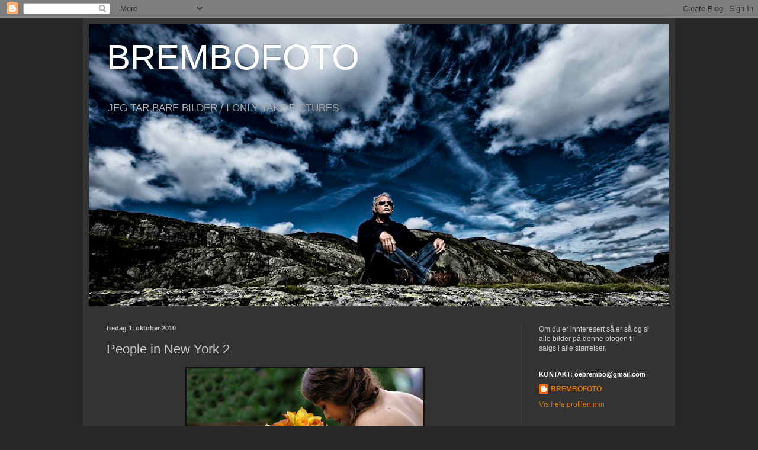

--- FILE ---
content_type: text/html; charset=UTF-8
request_url: https://brembofoto.blogspot.com/b/stats?style=BLACK_TRANSPARENT&timeRange=ALL_TIME&token=APq4FmDuLEzd7e9aYmArGRJIsXrHWaJ7lAQqoXqsLrwJpr2nuZVwAhTEcyPgPQz8YFiaGD-9y7JcnIKAIhNNFJPCkHvgaJZCEA
body_size: -31
content:
{"total":563427,"sparklineOptions":{"backgroundColor":{"fillOpacity":0.1,"fill":"#000000"},"series":[{"areaOpacity":0.3,"color":"#202020"}]},"sparklineData":[[0,2],[1,2],[2,4],[3,5],[4,7],[5,2],[6,3],[7,28],[8,1],[9,1],[10,3],[11,2],[12,72],[13,2],[14,2],[15,21],[16,3],[17,8],[18,29],[19,98],[20,3],[21,2],[22,3],[23,2],[24,3],[25,3],[26,1],[27,2],[28,3],[29,5]],"nextTickMs":1200000}